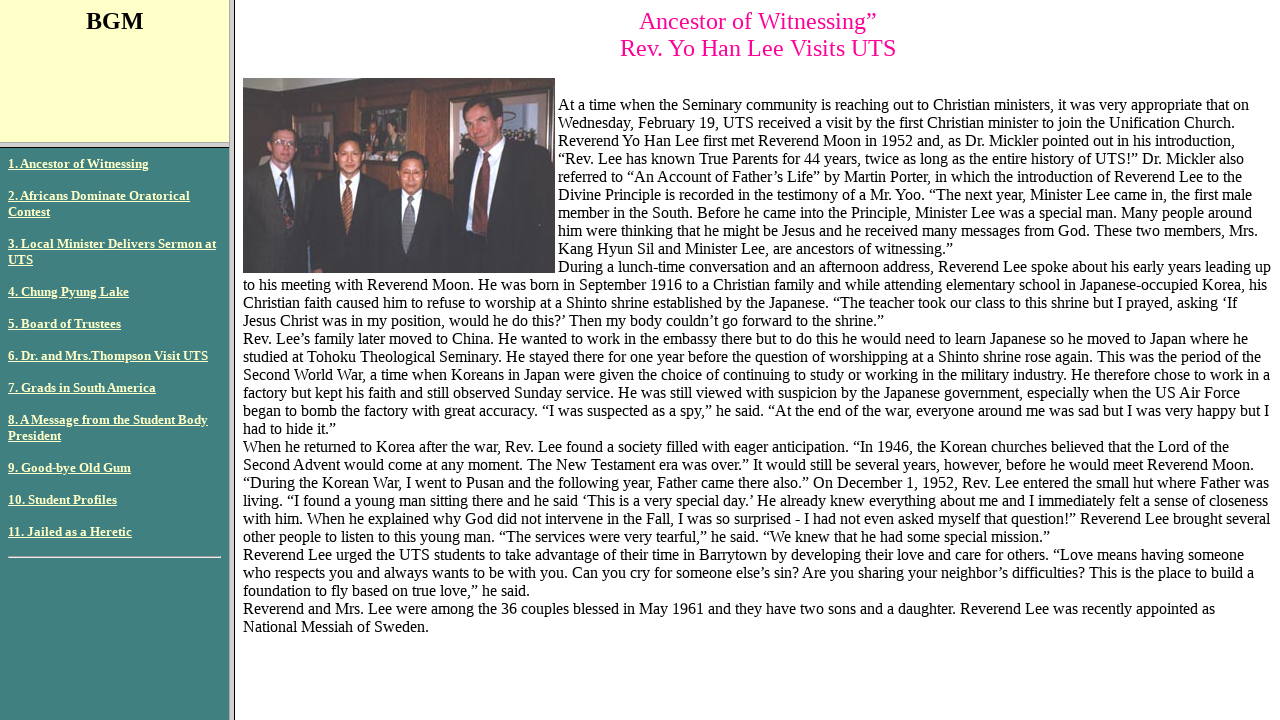

--- FILE ---
content_type: text/html
request_url: https://www.tparents.org/Library/Unification/Publications/CornerSt/cs970203/0-toc.html
body_size: 419
content:
<html>

<head>
<meta NAME="GENERATOR" CONTENT="Microsoft FrontPage 3.0">
<title>CRNERSTONE Feb. Mar.</title>
</head>

<frameset cols="18%,82%">
  <frameset rows="20%,80%">
    <frame SRC="BGM.html" NAME="Frame11671" SCROLLING="YES" NORESIZE>
    <frame SRC="Index.html" NAME="Frame13573" SCROLLING="YES">
  </frameset>
  <frame SRC="1-Yo-Han-Lee.html" NAME="Frame16922" SCROLLING="YES">
  <noframes>
  <body>
  <p>Viewing this page requires a browser capable of displaying frames. </p>
  </body>
  </noframes>
</frameset>
</html>


--- FILE ---
content_type: text/html
request_url: https://www.tparents.org/Library/Unification/Publications/CornerSt/cs970203/BGM.html
body_size: -35
content:
<html>

<head>
<meta NAME="GENERATOR" CONTENT="Microsoft FrontPage 3.0">
<title>Untitled Document</title>
</head>

<body BGCOLOR="#ffffc8">

<p align="center"><b><font SIZE="+2">BGM</font></b> </p>
</body>
</html>


--- FILE ---
content_type: text/html
request_url: https://www.tparents.org/Library/Unification/Publications/CornerSt/cs970203/Index.html
body_size: 1258
content:
<html>

<head>
<meta NAME="GENERATOR" CONTENT="Microsoft FrontPage 3.0">
<title>Untitled Document</title>
</head>

<body BGCOLOR="#408080" LINK="#ffffc8">

<p><b><font SIZE="-1"><a HREF="1-Yo-Han-Lee.html" TARGET="Frame16922">1. Ancestor of
Witnessing</a></font></b></p>

<p><a HREF="2-Africans.html" TARGET="Frame16922"><b><font SIZE="-1">2. Africans Dominate
Oratorical Contest</font></b></a></p>

<p><a HREF="3-Local-Minister.html" TARGET="Frame16922"><b><font SIZE="-1">3. Local
Minister Delivers Sermon at UTS</font></b></a></p>

<p><a HREF="4-Chung-Pyung.html" TARGET="Frame16922"><b><font SIZE="-1">4. Chung Pyung Lake</font></b></a></p>

<p><a HREF="5-Board.html" TARGET="Frame16922"><b><font SIZE="-1">5. Board of Trustees</font></b></a></p>

<p><a HREF="6-Thompson.html" TARGET="Frame16922"><b><font SIZE="-1">6. Dr. and
Mrs.Thompson Visit UTS</font></b></a></p>

<p><a HREF="7-Grads.html" TARGET="Frame16922"><b><font SIZE="-1">7. Grads in South America</font></b></a></p>

<p><a HREF="8-A-Message.html" TARGET="Frame16922"><b><font SIZE="-1">8. A Message from the
Student Body President</font></b></a></p>

<p><a HREF="9-Good-bye.html" TARGET="Frame16922"><b><font SIZE="-1">9. Good-bye Old Gum</font></b></a></p>

<p><a HREF="10-Student.html" TARGET="Frame16922"><b><font SIZE="-1">10. Student Profiles</font></b></a></p>

<p><a HREF="11-Jailed.html" TARGET="Frame16922"><b><font SIZE="-1">11. Jailed as a Heretic</font></b></a></p>

<hr ALIGN="LEFT">
</body>
</html>


--- FILE ---
content_type: text/html
request_url: https://www.tparents.org/Library/Unification/Publications/CornerSt/cs970203/1-Yo-Han-Lee.html
body_size: 4058
content:
<html>

<head>
<meta NAME="GENERATOR" CONTENT="Microsoft FrontPage 3.0">
<title>Untitled Document</title>
</head>

<body>

<p align="center"><font COLOR="#ff0099" SIZE="+2">Ancestor of Witnessing&#148;<br>
Rev. Yo Han Lee Visits UTS </font></p>

<p><img SRC="Rev-YoHan.JPG" WIDTH="312" HEIGHT="195" NATURALSIZEFLAG="0" ALIGN="LEFT"></p>

<p><br>
At a time when the Seminary community is reaching out to Christian ministers, it was very
appropriate that on Wednesday, February 19, UTS received a visit by the first Christian
minister to join the Unification Church. Reverend Yo Han Lee first met Reverend Moon in
1952 and, as Dr. Mickler pointed out in his introduction, &#147;Rev. Lee has known True
Parents for 44 years, twice as long as the entire history of UTS!&#148; Dr. Mickler also
referred to &#147;An Account of Father&#146;s Life&#148; by Martin Porter, in which the
introduction of Reverend Lee to the Divine Principle is recorded in the testimony of a Mr.
Yoo. &#147;The next year, Minister Lee came in, the first male member in the South. Before
he came into the Principle, Minister Lee was a special man. Many people around him were
thinking that he might be Jesus and he received many messages from God. These two members,
Mrs. Kang Hyun Sil and Minister Lee, are ancestors of witnessing.&#148; <br>
During a lunch-time conversation and an afternoon address, Reverend Lee spoke about his
early years leading up to his meeting with Reverend Moon. He was born in September 1916 to
a Christian family and while attending elementary school in Japanese-occupied Korea, his
Christian faith caused him to refuse to worship at a Shinto shrine established by the
Japanese. &#147;The teacher took our class to this shrine but I prayed, asking &#145;If
Jesus Christ was in my position, would he do this?&#146; Then my body couldn&#146;t go
forward to the shrine.&#148; <br>
Rev. Lee&#146;s family later moved to China. He wanted to work in the embassy there but to
do this he would need to learn Japanese so he moved to Japan where he studied at Tohoku
Theological Seminary. He stayed there for one year before the question of worshipping at a
Shinto shrine rose again. This was the period of the Second World War, a time when Koreans
in Japan were given the choice of continuing to study or working in the military industry.
He therefore chose to work in a factory but kept his faith and still observed Sunday
service. He was still viewed with suspicion by the Japanese government, especially when
the US Air Force began to bomb the factory with great accuracy. &#147;I was suspected as a
spy,&#148; he said. &#147;At the end of the war, everyone around me was sad but I was very
happy but I had to hide it.&#148;<br>
When he returned to Korea after the war, Rev. Lee found a society filled with eager
anticipation. &#147;In 1946, the Korean churches believed that the Lord of the Second
Advent would come at any moment. The New Testament era was over.&#148; It would still be
several years, however, before he would meet Reverend Moon. &#147;During the Korean War, I
went to Pusan and the following year, Father came there also.&#148; On December 1, 1952,
Rev. Lee entered the small hut where Father was living. &#147;I found a young man sitting
there and he said &#145;This is a very special day.&#146; He already knew everything about
me and I immediately felt a sense of closeness with him. When he explained why God did not
intervene in the Fall, I was so surprised - I had not even asked myself that
question!&#148; Reverend Lee brought several other people to listen to this young man.
&#147;The services were very tearful,&#148; he said. &#147;We knew that he had some
special mission.&#148; <br>
Reverend Lee urged the UTS students to take advantage of their time in Barrytown by
developing their love and care for others. &#147;Love means having someone who respects
you and always wants to be with you. Can you cry for someone else&#146;s sin? Are you
sharing your neighbor&#146;s difficulties? This is the place to build a foundation to fly
based on true love,&#148; he said. <br>
Reverend and Mrs. Lee were among the 36 couples blessed in May 1961 and they have two sons
and a daughter. Reverend Lee was recently appointed as National Messiah of Sweden. </p>
</body>
</html>
